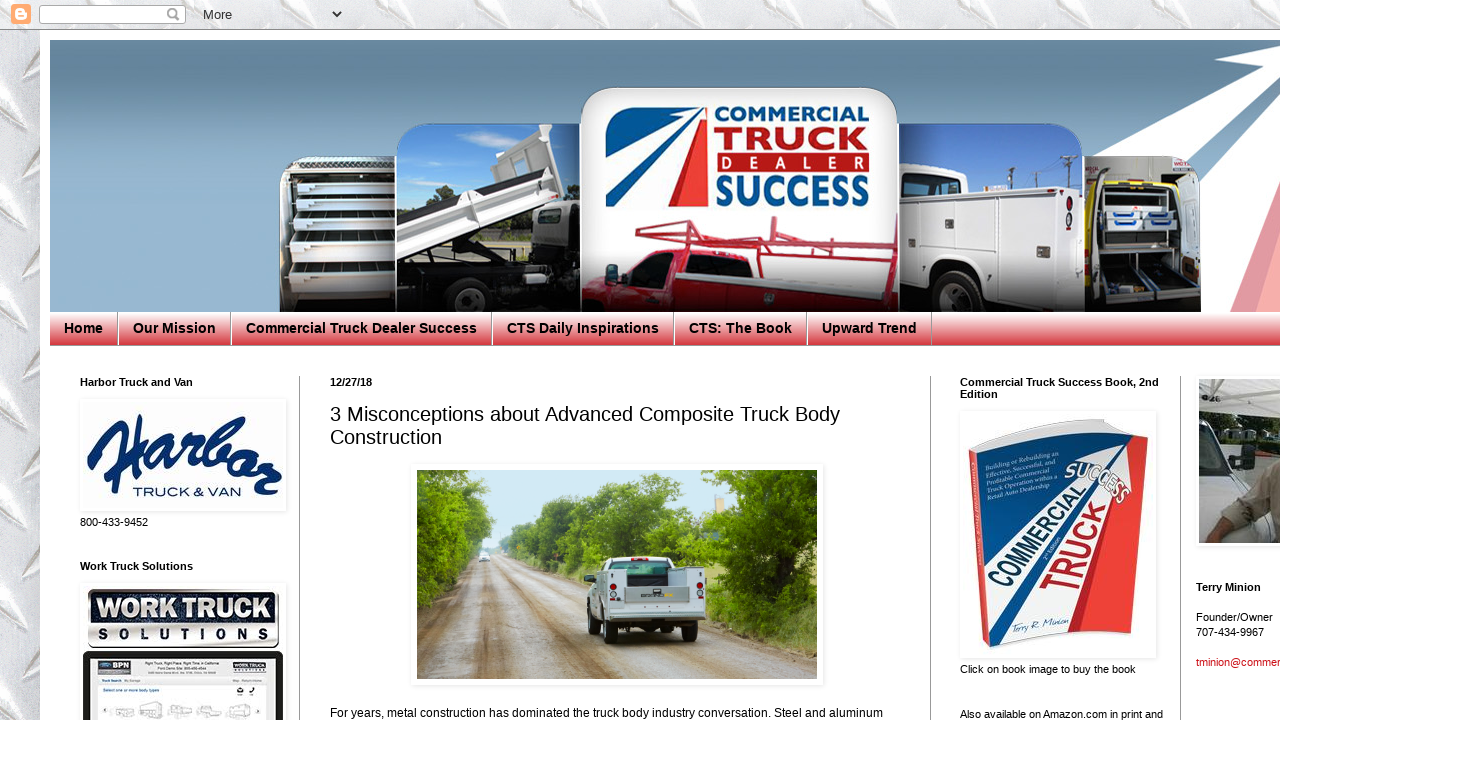

--- FILE ---
content_type: text/html; charset=utf-8
request_url: https://www.google.com/recaptcha/api2/aframe
body_size: 249
content:
<!DOCTYPE HTML><html><head><meta http-equiv="content-type" content="text/html; charset=UTF-8"></head><body><script nonce="IYIWIvUxiP1L1_mLajoQew">/** Anti-fraud and anti-abuse applications only. See google.com/recaptcha */ try{var clients={'sodar':'https://pagead2.googlesyndication.com/pagead/sodar?'};window.addEventListener("message",function(a){try{if(a.source===window.parent){var b=JSON.parse(a.data);var c=clients[b['id']];if(c){var d=document.createElement('img');d.src=c+b['params']+'&rc='+(localStorage.getItem("rc::a")?sessionStorage.getItem("rc::b"):"");window.document.body.appendChild(d);sessionStorage.setItem("rc::e",parseInt(sessionStorage.getItem("rc::e")||0)+1);localStorage.setItem("rc::h",'1770070532967');}}}catch(b){}});window.parent.postMessage("_grecaptcha_ready", "*");}catch(b){}</script></body></html>